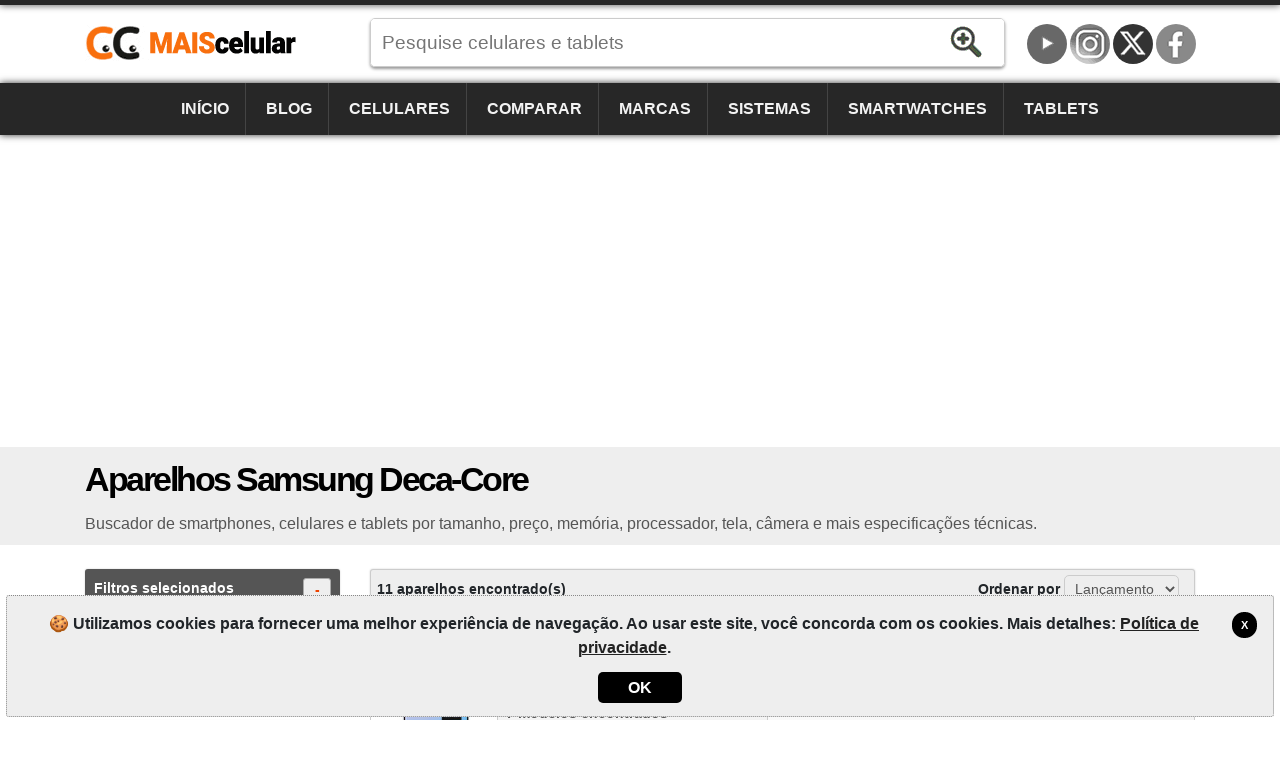

--- FILE ---
content_type: text/html; charset=utf-8
request_url: https://www.maiscelular.com.br/fichas-tecnicas/?marca=5&processador=10
body_size: 6449
content:
<!DOCTYPE html><html lang=pt-BR itemscope itemtype=https://schema.org/WebPage><head><title>Aparelhos Samsung Deca-Core | MaisCelular</title><meta charset=utf-8><meta name=robots content=index,follow><meta name=viewport content="width=device-width"><meta name=dcterms.rights content=phonemore.com><meta name=apple-mobile-web-app-title content=MaisCelular><meta http-equiv=x-ua-compatible content="IE=edge"><link rel=dns-prefetch href=https://cdn.phonemore.com><link rel="shortcut icon" type=image/x-icon href=/favicon.ico><link rel=preload as=style href=https://cdn.phonemore.com/design/all.min.css?v12.7><link rel=stylesheet href=https://cdn.phonemore.com/design/all.min.css?v12.7><link rel=apple-touch-icon href=https://cdn.phonemore.com/design/img/logo/apple/maiscelular.png><meta name=description content="Buscador de smartphones, celulares e tablets por tamanho, preço, memória, processador, tela, câmera e mais especificações técnicas."><meta property=og:title content="Aparelhos Samsung Deca-Core"><meta name=twitter:card content=summary><meta name=twitter:title content="Aparelhos Samsung Deca-Core"><meta name=twitter:site content=MaisCelular><meta name=twitter:image content=https://cdn.phonemore.com/design/img/logo/social/maiscelular.png><meta property=og:image content=https://cdn.phonemore.com/design/img/logo/social/maiscelular.png><script defer src=https://cdn.phonemore.com/js/all.min.js?v12.7></script><script defer src=https://cdn.phonemore.com/js/search.min.js?v12.7></script><script async data-ad-client=ca-pub-7841484351967588 src=https://pagead2.googlesyndication.com/pagead/js/adsbygoogle.js></script><script async src="https://www.googletagmanager.com/gtag/js?id=G-SZGZEKT0K5"></script></head><body><div class=skip_content><a href=#accessibility_content>Pular para o conteúdo</a></div> <div id=ajaxload class=d-none><div class=loader></div></div> <header itemscope itemtype=https://schema.org/Organization> <div class="faixinha menubg"></div><meta itemprop=name content=MaisCelular><meta itemprop=founder content="Mauricio Eduardo Hernaski"><div class="container google-anno-skip"> <div class=row> <div class="col-sm-12 col-lg-3 col-xl-3"> <div class=logo> <a class=br itemprop=url href=https://www.maiscelular.com.br target=_top>https://www.maiscelular.com.br</a> <div class=d-none itemprop=logo itemscope itemtype=https://schema.org/ImageObject><meta itemprop=url content=https://cdn.phonemore.com/design/img/logo/social/maiscelular.png></div> </div> </div> <div class="col-sm-12 col-lg-6 col-xl-7"> <input type=hidden id=hdnDispositivoTexto value=Aparelhos> <input type=hidden id=hdnModeloTexto value=Modelo> <input type=hidden id=hdnModelosTexto value=Modelos> <input type=hidden id=hdnEnderecoBusca value="/fichas-tecnicas/"> <div class=pesquisa> <label for=txtPesquisaPortal class=d-none>Pesquise</label> <input type=search id=txtPesquisaPortal class=more_autocomplete maxlength=50 placeholder="Pesquise celulares e tablets" value=""> <input type=button id=btnPesquisa class=botao value=Pesquisar> </div> </div> </div> </div> <div class="container-fluid google-anno-skip"> <div class=row> <div class="col-12 menubg"> <nav id=topnav class=topnav> <div class=container> <a href="/">Início</a> <a href="/noticias/">Blog</a> <a href="/celulares/">Celulares</a> <a href="/comparar/celulares/">Comparar</a> <a href="/marcas/">Marcas</a> <a href="/sistemas/">Sistemas</a> <a href="/smartwatches/">Smartwatches</a> <a href="/tablets/">Tablets</a> <div class=top_social><a class=youtube title=YouTube href=https://www.youtube.com/user/MaisCelularBrasil rel="me noopener" itemprop=sameAs target=_blank>YouTube</a><a class=insta title=Instagram href=https://www.instagram.com/maiscelular.com.br rel="me noopener" itemprop=sameAs target=_blank>Instagram</a><a class=twitter title="Twitter / X" href=https://twitter.com/MaisCelular rel="me noopener" itemprop=sameAs target=_blank>Twitter / X</a><a class=face title=Facebook href=https://www.facebook.com/MaisCelularBrasil rel="me noopener" itemprop=sameAs target=_blank>Facebook</a></div> </div> <a href=javascript:void(0) class=icon onclick=OpenMenuMob()> <i></i><i></i><i></i> <span class=menu>MENU</span><span class=x>X</span> </a> </nav> </div> </div> </div> <div class=container> <div class=row> <div class="col-12 my-3"> <div class=ads><ins class=adsbygoogle data-ad-client=ca-pub-7841484351967588 data-ad-slot=7694327816 data-ad-format=auto data-full-width-responsive=true></ins><script>(adsbygoogle=window.adsbygoogle||[]).push({});</script></div> </div> </div> </div> </header> <main id=accessibility_content> <div class="container-fluid mb-4"> <div class="row titulo"> <div class=container> <div class=row> <div class=col-12> <h1 itemprop=headline>Aparelhos Samsung Deca-Core</h1> <h2 class=subtitulo itemprop=alternativeHeadline>Buscador de smartphones, celulares e tablets por tamanho, pre&#xE7;o, mem&#xF3;ria, processador, tela, c&#xE2;mera e mais especifica&#xE7;&#xF5;es t&#xE9;cnicas.</h2> </div> </div> </div> </div> </div> <div class=container> <div class=row> <div id=pesq class="col-lg-3 filtro"> <p class=mainfil> <a class=openfil href=#>Filtros selecionados<span class=divFiltrosSelecionados>-</span></a> </p> <div id=divFiltrosSelecionados class="seleciona mb-3"> <a href="/fichas-tecnicas/?processador=10">Samsung</a><a href="/fichas-tecnicas/?marca=5">Deca-Core ou mais</a> </div> <p class="mainfil mt-3"> <a class=openfil href=#>Filtros disponíveis<span class=divFiltros>+</span></a> </p> <div id=divFiltros> <p><a class=openfil href=#>Preço (R$)<span class=fi1>+</span></a></p> <ul id=fi1><li class=frm> De <input type=text id=txtPrecoDe maxlength=9 class=currency placeholder=0,00> até <input type=text id=txtPrecoAte maxlength=9 class=currency placeholder=0,00> <input type=button id=btnFiltrarPreco class=bt value=Filtrar> </li> <li><a href="/fichas-tecnicas/?marca=5&amp;precomax=400&amp;processador=10">até 400 reais</a></li><li><a href="/fichas-tecnicas/?marca=5&amp;precomax=1800&amp;processador=10">até 1800 reais</a></li><li><a href="/fichas-tecnicas/?marca=5&amp;precomax=1900&amp;processador=10">até 1900 reais</a></li></ul> <p><a class=openfil href=#>Palavra-chave<span class=fi2>+</span></a></p> <ul id=fi2><li class=frm> <label class=d-none for=txtPalavraChave>lblTituloPalavraRs1</label> <input type=text id=txtPalavraChave maxlength=50 placeholder="nome ou modelo"> <input type=button id=btnFiltrarPalavra class=bt value=Filtrar> </li></ul> <p><a class=openfil href=#>Aparelho<span class=fi3>+</span></a></p> <ul id=fi3><li><a href="/fichas-tecnicas/?aparelho=1&amp;marca=5&amp;processador=10">Celular</a></li><li><a href="/fichas-tecnicas/?aparelho=2&amp;marca=5&amp;processador=10">Tablet</a></li><li><a href="/fichas-tecnicas/?aparelho=3&amp;marca=5&amp;processador=10">Smartwatch</a></li></ul> <p><a class=openfil href=#>Marcas<span class=fi4>+</span></a></p> <ul id=fi4><li><a href="/fichas-tecnicas/?marca=5,21&amp;processador=10">Huawei</a></li><li><a href="/fichas-tecnicas/?marca=5,4&amp;processador=10">LG</a></li><li><a href="/fichas-tecnicas/?marca=5,7&amp;processador=10">Motorola</a></li><li><a href="/fichas-tecnicas/?marca=5,49&amp;processador=10">Xiaomi</a></li><li><a href="/fichas-tecnicas/?marca=5,18&amp;processador=10">Acer</a></li><li class=mais><a href=# onclick="return MostrarMaisItens('fi4')">Mostrar todos filtros [+]</a></li><li class=d-none><a href="/fichas-tecnicas/?marca=5,10&amp;processador=10">Alcatel</a></li><li class=d-none><a href="/fichas-tecnicas/?marca=5,50&amp;processador=10">Amazon</a></li><li class=d-none><a href="/fichas-tecnicas/?marca=5,76&amp;processador=10">Anda</a></li><li class=d-none><a href="/fichas-tecnicas/?marca=5,1&amp;processador=10">Apple</a></li><li class=d-none><a href="/fichas-tecnicas/?marca=5,45&amp;processador=10">Archos</a></li><li class=d-none><a href="/fichas-tecnicas/?marca=5,11&amp;processador=10">Asus</a></li><li class=d-none><a href="/fichas-tecnicas/?marca=5,58&amp;processador=10">BGH</a></li><li class=d-none><a href="/fichas-tecnicas/?marca=5,6&amp;processador=10">BlackBerry</a></li><li class=d-none><a href="/fichas-tecnicas/?marca=5,72&amp;processador=10">Blackview</a></li><li class=d-none><a href="/fichas-tecnicas/?marca=5,24&amp;processador=10">Blu</a></li><li class=d-none><a href="/fichas-tecnicas/?marca=5,54&amp;processador=10">Bq</a></li><li class=d-none><a href="/fichas-tecnicas/?marca=5,46&amp;processador=10">CAT</a></li><li class=d-none><a href="/fichas-tecnicas/?marca=5,40&amp;processador=10">CCE</a></li><li class=d-none><a href="/fichas-tecnicas/?marca=5,70&amp;processador=10">Cerulean</a></li><li class=d-none><a href="/fichas-tecnicas/?marca=5,78&amp;processador=10">Coolpad</a></li><li class=d-none><a href="/fichas-tecnicas/?marca=5,22&amp;processador=10">Dell</a></li><li class=d-none><a href="/fichas-tecnicas/?marca=5,79&amp;processador=10">Energizer</a></li><li class=d-none><a href="/fichas-tecnicas/?marca=5,74&amp;processador=10">Essential</a></li><li class=d-none><a href="/fichas-tecnicas/?marca=5,92&amp;processador=10">Fairphone</a></li><li class=d-none><a href="/fichas-tecnicas/?marca=5,23&amp;processador=10">Gigabyte</a></li><li class=d-none><a href="/fichas-tecnicas/?marca=5,51&amp;processador=10">Gionee</a></li><li class=d-none><a href="/fichas-tecnicas/?marca=5,62&amp;processador=10">Google</a></li><li class=d-none><a href="/fichas-tecnicas/?marca=5,27&amp;processador=10">Gradiente</a></li><li class=d-none><a href="/fichas-tecnicas/?marca=5,95&amp;processador=10">HMD</a></li><li class=d-none><a href="/fichas-tecnicas/?marca=5,84&amp;processador=10">Honor</a></li><li class=d-none><a href="/fichas-tecnicas/?marca=5,13&amp;processador=10">HP</a></li><li class=d-none><a href="/fichas-tecnicas/?marca=5,3&amp;processador=10">HTC</a></li><li class=d-none><a href="/fichas-tecnicas/?marca=5,77&amp;processador=10">Hyundai</a></li><li class=d-none><a href="/fichas-tecnicas/?marca=5,87&amp;processador=10">Infinix</a></li><li class=d-none><a href="/fichas-tecnicas/?marca=5,90&amp;processador=10">iQOO</a></li><li class=d-none><a href="/fichas-tecnicas/?marca=5,35&amp;processador=10">Jiayu</a></li><li class=d-none><a href="/fichas-tecnicas/?marca=5,36&amp;processador=10">Kyocera</a></li><li class=d-none><a href="/fichas-tecnicas/?marca=5,47&amp;processador=10">Lanix</a></li><li class=d-none><a href="/fichas-tecnicas/?marca=5,65&amp;processador=10">LeEco</a></li><li class=d-none><a href="/fichas-tecnicas/?marca=5,12&amp;processador=10">Lenovo</a></li><li class=d-none><a href="/fichas-tecnicas/?marca=5,32&amp;processador=10">Meizu</a></li><li class=d-none><a href="/fichas-tecnicas/?marca=5,52&amp;processador=10">Meu</a></li><li class=d-none><a href="/fichas-tecnicas/?marca=5,34&amp;processador=10">Micromax</a></li><li class=d-none><a href="/fichas-tecnicas/?marca=5,43&amp;processador=10">Microsoft</a></li><li class=d-none><a href="/fichas-tecnicas/?marca=5,67&amp;processador=10">Mirage</a></li><li class=d-none><a href="/fichas-tecnicas/?marca=5,66&amp;processador=10">Multilaser</a></li><li class=d-none><a href="/fichas-tecnicas/?marca=5,44&amp;processador=10">NEC</a></li><li class=d-none><a href="/fichas-tecnicas/?marca=5,63&amp;processador=10">Nextbit</a></li><li class=d-none><a href="/fichas-tecnicas/?marca=5,53&amp;processador=10">NGM</a></li><li class=d-none><a href="/fichas-tecnicas/?marca=5,2&amp;processador=10">Nokia</a></li><li class=d-none><a href="/fichas-tecnicas/?marca=5,73&amp;processador=10">NOMU</a></li><li class=d-none><a href="/fichas-tecnicas/?marca=5,91&amp;processador=10">Nothing</a></li><li class=d-none><a href="/fichas-tecnicas/?marca=5,80&amp;processador=10">Obabox</a></li><li class=d-none><a href="/fichas-tecnicas/?marca=5,14&amp;processador=10">Onda</a></li><li class=d-none><a href="/fichas-tecnicas/?marca=5,48&amp;processador=10">OnePlus</a></li><li class=d-none><a href="/fichas-tecnicas/?marca=5,42&amp;processador=10">Oppo</a></li><li class=d-none><a href="/fichas-tecnicas/?marca=5,29&amp;processador=10">Orange</a></li><li class=d-none><a href="/fichas-tecnicas/?marca=5,55&amp;processador=10">Otium</a></li><li class=d-none><a href="/fichas-tecnicas/?marca=5,93&amp;processador=10">Oukitel</a></li><li class=d-none><a href="/fichas-tecnicas/?marca=5,8&amp;processador=10">Palm</a></li><li class=d-none><a href="/fichas-tecnicas/?marca=5,37&amp;processador=10">Panasonic</a></li><li class=d-none><a href="/fichas-tecnicas/?marca=5,38&amp;processador=10">Pantech</a></li><li class=d-none><a href="/fichas-tecnicas/?marca=5,61&amp;processador=10">Parla</a></li><li class=d-none><a href="/fichas-tecnicas/?marca=5,57&amp;processador=10">Philco</a></li><li class=d-none><a href="/fichas-tecnicas/?marca=5,15&amp;processador=10">Philips</a></li><li class=d-none><a href="/fichas-tecnicas/?marca=5,31&amp;processador=10">Positivo</a></li><li class=d-none><a href="/fichas-tecnicas/?marca=5,71&amp;processador=10">Qbex</a></li><li class=d-none><a href="/fichas-tecnicas/?marca=5,59&amp;processador=10">Quantum</a></li><li class=d-none><a href="/fichas-tecnicas/?marca=5,75&amp;processador=10">Razer</a></li><li class=d-none><a href="/fichas-tecnicas/?marca=5,81&amp;processador=10">Realme</a></li><li class=d-none><a href="/fichas-tecnicas/?marca=5,83&amp;processador=10">RedMagic</a></li><li class=d-none><a href="/fichas-tecnicas/?marca=5,17&amp;processador=10">Sagem</a></li><li class=d-none><a href="/fichas-tecnicas/?marca=5,33&amp;processador=10">Sharp</a></li><li class=d-none><a href="/fichas-tecnicas/?marca=5,88&amp;processador=10">Sonim</a></li><li class=d-none><a href="/fichas-tecnicas/?marca=5,9&amp;processador=10">Sony</a></li><li class=d-none><a href="/fichas-tecnicas/?marca=5,25&amp;processador=10">Sony Ericsson</a></li><li class=d-none><a href="/fichas-tecnicas/?marca=5,30&amp;processador=10">T-Mobile</a></li><li class=d-none><a href="/fichas-tecnicas/?marca=5,82&amp;processador=10">TCL</a></li><li class=d-none><a href="/fichas-tecnicas/?marca=5,86&amp;processador=10">Tecno</a></li><li class=d-none><a href="/fichas-tecnicas/?marca=5,16&amp;processador=10">Toshiba</a></li><li class=d-none><a href="/fichas-tecnicas/?marca=5,64&amp;processador=10">TP-Link</a></li><li class=d-none><a href="/fichas-tecnicas/?marca=5,94&amp;processador=10">Trump</a></li><li class=d-none><a href="/fichas-tecnicas/?marca=5,85&amp;processador=10">Ulefone</a></li><li class=d-none><a href="/fichas-tecnicas/?marca=5,89&amp;processador=10">Umidigi</a></li><li class=d-none><a href="/fichas-tecnicas/?marca=5,69&amp;processador=10">Unihertz</a></li><li class=d-none><a href="/fichas-tecnicas/?marca=5,26&amp;processador=10">Venko</a></li><li class=d-none><a href="/fichas-tecnicas/?marca=5,20&amp;processador=10">Vertu</a></li><li class=d-none><a href="/fichas-tecnicas/?marca=5,56&amp;processador=10">Vivo</a></li><li class=d-none><a href="/fichas-tecnicas/?marca=5,39&amp;processador=10">Vodafone</a></li><li class=d-none><a href="/fichas-tecnicas/?marca=5,60&amp;processador=10">Wiko</a></li><li class=d-none><a href="/fichas-tecnicas/?marca=5,68&amp;processador=10">Wileyfox</a></li><li class=d-none><a href="/fichas-tecnicas/?marca=5,41&amp;processador=10">Xolo</a></li><li class=d-none><a href="/fichas-tecnicas/?marca=5,28&amp;processador=10">Yezz</a></li><li class=d-none><a href="/fichas-tecnicas/?marca=5,19&amp;processador=10">ZTE</a></li></ul> <p><a class=openfil href=#>MP câmera principal<span class=fi5>+</span></a></p> <ul id=fi5><li><a href="/fichas-tecnicas/?marca=5&amp;megapixel=8&amp;processador=10">8 Megapixel ou mais</a></li><li><a href="/fichas-tecnicas/?marca=5&amp;megapixel=12&amp;processador=10">12 Megapixel ou mais</a></li><li><a href="/fichas-tecnicas/?marca=5&amp;megapixel=16&amp;processador=10">16 Megapixel ou mais</a></li><li><a href="/fichas-tecnicas/?marca=5&amp;megapixel=20&amp;processador=10">20 Megapixel ou mais</a></li><li><a href="/fichas-tecnicas/?marca=5&amp;megapixel=48&amp;processador=10">48 Megapixel ou mais</a></li><li><a href="/fichas-tecnicas/?marca=5&amp;megapixel=100&amp;processador=10">100 Megapixel ou mais</a></li></ul> <p><a class=openfil href=#>Lentes câmera principal<span class=fi6>+</span></a></p> <ul id=fi6><li><a href="/fichas-tecnicas/?camera=2&amp;marca=5&amp;processador=10">(câmera dupla) ou mais</a></li><li><a href="/fichas-tecnicas/?camera=3&amp;marca=5&amp;processador=10">(câmera tripla) ou mais</a></li><li><a href="/fichas-tecnicas/?camera=4&amp;marca=5&amp;processador=10">(câmera quádrupla) ou mais</a></li></ul> <p><a class=openfil href=#>Chips (cartão sim)<span class=fi7>+</span></a></p> <ul id=fi7><li><a href="/fichas-tecnicas/?chips=1&amp;marca=5&amp;processador=10">1 chip (Único)</a></li><li><a href="/fichas-tecnicas/?chips=2&amp;marca=5&amp;processador=10">2 chips (Dual-Chip)</a></li><li><a href="/fichas-tecnicas/?chips=3&amp;marca=5&amp;processador=10">3 chips (Tri-Chip)</a></li><li><a href="/fichas-tecnicas/?chips=4&amp;marca=5&amp;processador=10">4 chips (Quad-Chip)</a></li></ul> <p><a class=openfil href=#>Tamanho da tela<span class=fi8>+</span></a></p> <ul id=fi8><li><a href="/fichas-tecnicas/?marca=5&amp;polegadas=1&amp;processador=10">1.5" ou mais</a></li><li><a href="/fichas-tecnicas/?marca=5&amp;polegadas=2&amp;processador=10">2" ou mais</a></li><li><a href="/fichas-tecnicas/?marca=5&amp;polegadas=3&amp;processador=10">3" ou mais</a></li><li><a href="/fichas-tecnicas/?marca=5&amp;polegadas=4&amp;processador=10">4" ou mais</a></li><li><a href="/fichas-tecnicas/?marca=5&amp;polegadas=5&amp;processador=10">5" ou mais</a></li><li class=mais><a href=# onclick="return MostrarMaisItens('fi8')">Mostrar todos filtros [+]</a></li><li class=d-none><a href="/fichas-tecnicas/?marca=5&amp;polegadas=6&amp;processador=10">6" ou mais</a></li><li class=d-none><a href="/fichas-tecnicas/?marca=5&amp;polegadas=7&amp;processador=10">7" ou mais</a></li><li class=d-none><a href="/fichas-tecnicas/?marca=5&amp;polegadas=8&amp;processador=10">8" ou mais</a></li><li class=d-none><a href="/fichas-tecnicas/?marca=5&amp;polegadas=9&amp;processador=10">9" ou mais</a></li></ul> <p><a class=openfil href=#>Rede de telefonia<span class=fi9>+</span></a></p> <ul id=fi9><li><a href="/fichas-tecnicas/?marca=5&amp;processador=10&amp;rede=1">2G</a></li><li><a href="/fichas-tecnicas/?marca=5&amp;processador=10&amp;rede=2">3G</a></li><li><a href="/fichas-tecnicas/?marca=5&amp;processador=10&amp;rede=3">3G+</a></li><li><a href="/fichas-tecnicas/?marca=5&amp;processador=10&amp;rede=4">4G</a></li><li><a href="/fichas-tecnicas/?marca=5&amp;processador=10&amp;rede=5">5G</a></li></ul> <p><a class=openfil href=#>Memória interna<span class=fi10>+</span></a></p> <ul id=fi10><li><a href="/fichas-tecnicas/?marca=5&amp;memoria=8&amp;processador=10">8GB ou mais</a></li><li><a href="/fichas-tecnicas/?marca=5&amp;memoria=16&amp;processador=10">16GB ou mais</a></li><li><a href="/fichas-tecnicas/?marca=5&amp;memoria=32&amp;processador=10">32GB ou mais</a></li><li><a href="/fichas-tecnicas/?marca=5&amp;memoria=64&amp;processador=10">64GB ou mais</a></li><li><a href="/fichas-tecnicas/?marca=5&amp;memoria=128&amp;processador=10">128GB ou mais</a></li><li><a href="/fichas-tecnicas/?marca=5&amp;memoria=256&amp;processador=10">256GB ou mais</a></li></ul> <p><a class=openfil href=#>Memória RAM<span class=fi11>+</span></a></p> <ul id=fi11><li><a href="/fichas-tecnicas/?marca=5&amp;processador=10&amp;ram=1">1GB RAM ou mais</a></li><li><a href="/fichas-tecnicas/?marca=5&amp;processador=10&amp;ram=2">2GB RAM ou mais</a></li><li><a href="/fichas-tecnicas/?marca=5&amp;processador=10&amp;ram=3">3GB RAM ou mais</a></li><li><a href="/fichas-tecnicas/?marca=5&amp;processador=10&amp;ram=4">4GB RAM ou mais</a></li><li><a href="/fichas-tecnicas/?marca=5&amp;processador=10&amp;ram=6">6GB RAM ou mais</a></li><li><a href="/fichas-tecnicas/?marca=5&amp;processador=10&amp;ram=8">8GB RAM ou mais</a></li></ul> <p><a class=openfil href=#>Processador<span class=fi12>+</span></a></p> <ul id=fi12><li><a href="/fichas-tecnicas/?marca=5&amp;processador=2">Dual-Core ou mais</a></li><li><a href="/fichas-tecnicas/?marca=5&amp;processador=4">Quad-Core ou mais</a></li><li><a href="/fichas-tecnicas/?marca=5&amp;processador=6">Six-Core ou mais</a></li><li><a href="/fichas-tecnicas/?marca=5&amp;processador=8">Octa-Core ou mais</a></li></ul> <p><a class=openfil href=#>Bateria<span class=fi13>+</span></a></p> <ul id=fi13><li><a href="/fichas-tecnicas/?bateria=2000&amp;marca=5&amp;processador=10">2000 mAh ou mais</a></li><li><a href="/fichas-tecnicas/?bateria=3000&amp;marca=5&amp;processador=10">3000 mAh ou mais</a></li><li><a href="/fichas-tecnicas/?bateria=4000&amp;marca=5&amp;processador=10">4000 mAh ou mais</a></li><li><a href="/fichas-tecnicas/?bateria=5000&amp;marca=5&amp;processador=10">5000 mAh ou mais</a></li><li><a href="/fichas-tecnicas/?bateria=6000&amp;marca=5&amp;processador=10">6000 mAh ou mais</a></li><li><a href="/fichas-tecnicas/?bateria=7000&amp;marca=5&amp;processador=10">7000 mAh ou mais</a></li></ul> <p><a class=openfil href=#>Outras funções<span class=fi14>+</span></a></p> <ul id=fi14><li><a href="/fichas-tecnicas/?funcao=5&amp;marca=5&amp;processador=10">à prova d'água</a></li><li><a href="/fichas-tecnicas/?funcao=7&amp;marca=5&amp;processador=10">com Gorilla Glass</a></li><li><a href="/fichas-tecnicas/?funcao=10&amp;marca=5&amp;processador=10">com infravermelho</a></li><li><a href="/fichas-tecnicas/?funcao=4&amp;marca=5&amp;processador=10">com rádio</a></li><li><a href="/fichas-tecnicas/?funcao=9&amp;marca=5&amp;processador=10">com teclado qwerty</a></li><li><a href="/fichas-tecnicas/?funcao=3&amp;marca=5&amp;processador=10">com TV</a></li><li><a href="/fichas-tecnicas/?funcao=1&amp;marca=5&amp;processador=10">DLNA</a></li><li><a href="/fichas-tecnicas/?funcao=8&amp;marca=5&amp;processador=10">GPS</a></li><li><a href="/fichas-tecnicas/?funcao=2&amp;marca=5&amp;processador=10">NFC</a></li><li><a href="/fichas-tecnicas/?funcao=6&amp;marca=5&amp;processador=10">resistente a riscos</a></li></ul> </div> <div id=adsDesktop> <div class="ads my-4"><ins class=adsbygoogle data-ad-client=ca-pub-7841484351967588 data-ad-slot=7423575518 data-ad-format=auto data-full-width-responsive=true></ins><script>(adsbygoogle=window.adsbygoogle||[]).push({});</script></div> </div> </div> <div class="col-lg-9 resu"> <div class=topofil> <span class="d-none d-sm-block">11 aparelhos encontrado(s)</span> Ordenar por <select class=combo id=OrdenacaoSelectList name=OrdenacaoSelectList><option value=1>Lan&#xE7;amento</option><option value=2>Maior pre&#xE7;o</option><option value=3>Menor pre&#xE7;o</option><option value=4>Modelo</option><option value=5>Relev&#xE2;ncia</option></select> </div> <div class=row> <div class=col-sm-12> <div class=itemp> <div class="col-md-6 col-lg-6 bl1"> <a href="/fichas-tecnicas/samsung/galaxy-s24-fe/"> <img src=https://cdn.phonemore.com/content/2024/jpg/22756.jpg alt="Samsung Galaxy S24 FE"> <strong>Samsung Galaxy S24 FE</strong> <span class=price></span> </a> <span class=lkm> <select class="pfound gradiente_bottom"><option>7 modelos encontrados</option><option value="/fichas-tecnicas/samsung/galaxy-s24-fe/sm-s721bds-128gb/">(SM-S721B/DS 128GB)</option><option value="/fichas-tecnicas/samsung/galaxy-s24-fe/sm-s721bds-256gb/">(SM-S721B/DS 256GB)</option><option value="/fichas-tecnicas/samsung/galaxy-s24-fe/sm-s721bds-512gb/">(SM-S721B/DS 512GB)</option><option value="/fichas-tecnicas/samsung/galaxy-s24-fe/sm-s721u-128gb/">(SM-S721U 128GB)</option><option value="/fichas-tecnicas/samsung/galaxy-s24-fe/sm-s721u-256gb/">(SM-S721U 256GB)</option><option value="/fichas-tecnicas/samsung/galaxy-s24-fe/sm-s721w-128gb/">(SM-S721W 128GB)</option><option value="/fichas-tecnicas/samsung/galaxy-s24-fe/sm-s721w-256gb/">(SM-S721W 256GB)</option><option value="/modelos/samsung/galaxy-s24-fe/">Ver todos...</option></select> </span> </div> <div class="col-md-6 col-lg-6 resumo"> <div><span class=spec1></span><strong>6.7"<br>AMOLED</strong><p>1080x2340</p></div> <div><span class=spec2></span><strong>50<br>MP</strong><p>10mp</p></div> <div><span class=spec3></span><strong>8GB<br>RAM</strong><p>Deca-core</p></div> <div><span class=spec4></span><strong>4700<br>mAh</strong><p>(Fixa)</p></div> </div> </div> </div> <div class=col-sm-12> <div class=itemp> <div class="col-md-6 col-lg-6 bl1"> <a href="/fichas-tecnicas/samsung/galaxy-s24/"> <img src=https://cdn.phonemore.com/content/2024/jpg/22145.jpg alt="Samsung Galaxy S24"> <strong>Samsung Galaxy S24</strong> <span class=price><span>desde</span> R$ 4.139</span> </a> <span class=lkm> <select class="pfound gradiente_bottom"><option>2 modelos encontrados</option><option value="/fichas-tecnicas/samsung/galaxy-s24/sm-s921bds-128gb/">(SM-S921B/DS 128GB)</option><option value="/fichas-tecnicas/samsung/galaxy-s24/sm-s921bds-256gb/">(SM-S921B/DS 256GB)</option><option value="/modelos/samsung/galaxy-s24/">Ver todos...</option></select> </span> </div> <div class="col-md-6 col-lg-6 resumo"> <div><span class=spec1></span><strong>6.2"<br>AMOLED</strong><p>1080x2340</p></div> <div><span class=spec2></span><strong>50<br>MP</strong><p>12mp</p></div> <div><span class=spec3></span><strong>8GB<br>RAM</strong><p>Deca-core</p></div> <div><span class=spec4></span><strong>4000<br>mAh</strong><p>(Fixa)</p></div> </div> </div> </div> <div class=col-sm-12> <div class=itemp> <div class="col-md-6 col-lg-6 bl1"> <a href="/fichas-tecnicas/samsung/galaxy-s24-plus/"> <img src=https://cdn.phonemore.com/content/2024/jpg/22193.jpg alt="Samsung Galaxy S24+ Plus"> <strong>Samsung Galaxy S24+ Plus</strong> <span class=price><span>desde</span> R$ 4.459</span> </a> <span class=lkm> <select class="pfound gradiente_bottom"><option>2 modelos encontrados</option><option value="/fichas-tecnicas/samsung/galaxy-s24-plus/sm-s926bds-256gb/">(SM-S926B/DS 256GB)</option><option value="/fichas-tecnicas/samsung/galaxy-s24-plus/sm-s926bds-512gb/">(SM-S926B/DS 512GB)</option><option value="/modelos/samsung/galaxy-s24-plus/">Ver todos...</option></select> </span> </div> <div class="col-md-6 col-lg-6 resumo"> <div><span class=spec1></span><strong>6.7"<br>AMOLED</strong><p>1440x3120</p></div> <div><span class=spec2></span><strong>50<br>MP</strong><p>12mp</p></div> <div><span class=spec3></span><strong>12GB<br>RAM</strong><p>Deca-core</p></div> <div><span class=spec4></span><strong>4900<br>mAh</strong><p>(Fixa)</p></div> </div> </div> </div> </div> <div class="clear my-3"></div> <div class=paginacao> <strong>Total: 11</strong><span>Mostrando 3 aparelhos na página 1 de 1</span> </div> <div class="float-right mb-3"> </div> <div id=adsMobile></div> </div> </div> </div> </main> <footer class="textura mt-4 google-anno-skip"> <div id=rodape class=container-fluid> <div class=container> <div class=row> <div class="col-12 links"> <a id=top href=#>TOP</a> <a href=/site/mapa-do-site/20>Mapa do site</a> <span>&bull;</span> <a href="/sobre/">Quem somos</a> <span>&bull;</span> <a href=/site/politica-de-privacidade/7>Política de privacidade</a> </div> <div class="col-12 links idiomas"> <a class=current>Portugu&#xEA;s-BR</a> &bull; <a href="https://www.phonemore.com/specs/">English</a> &bull; <a href="https://www.tiomovil.com/especificaciones/">Espa&#xF1;ol</a> &bull; <a href="https://www.plusmobile.fr/fiches-techniques/">Fran&#xE7;ais</a> &bull; <a href="https://www.piucellulare.it/scheda-tecnica/">Italiano</a> &bull; <a href="https://meutelemovel.pt/especificacoes/">Portugu&#xEA;s-PT</a> &bull; <a href="https://www.phonemore.in/specs/">&#x939;&#x93F;&#x928;&#x94D;&#x926;&#x940;</a> &bull; <a href="https://www.phone888.cn/specs/">&#x4E2D;&#x6587;</a> </div> <div class=col-12> <div class=copy>&copy;2012-2026<br>MaisCelular é um comparador de smartphones, smartwatches, tablets e preços com especificações completas.</div> </div> </div> </div> </div> </footer> <div class="gdpr d-none google-anno-skip"> <div> <a class=ok href=#>X</a> <p>🍪 Utilizamos cookies para fornecer uma melhor experiência de navegação. Ao usar este site, você concorda com os cookies. Mais detalhes: <a href=/site/politica-de-privacidade/7>Política de privacidade</a>.</p> <div class=accept><a class=ok href=#>OK</a></div> </div> </div><script>window.dataLayer=window.dataLayer||[];function gtag(){dataLayer.push(arguments);}gtag('js',new Date());gtag('config','G-SZGZEKT0K5');</script></body></html>